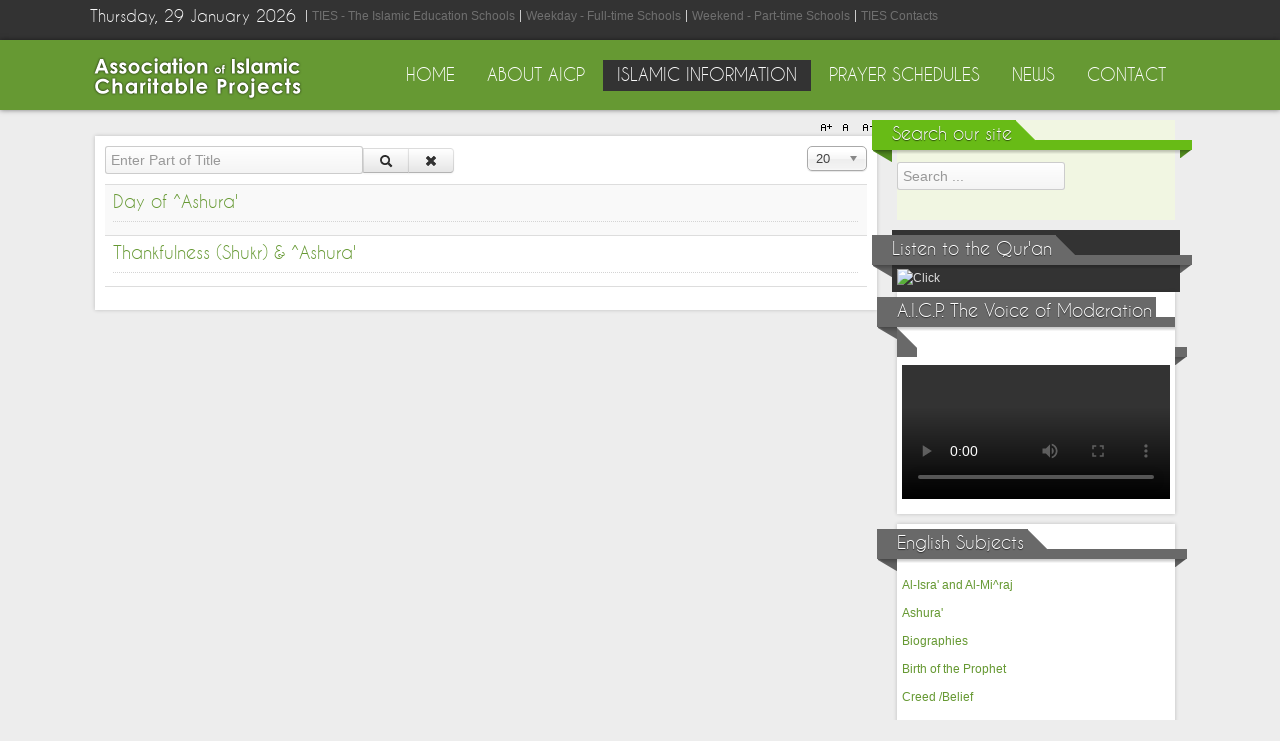

--- FILE ---
content_type: text/html; charset=utf-8
request_url: https://aicp.org/index.php/islamic-information/subjects/subjects/history/ashura
body_size: 8986
content:
<!DOCTYPE html PUBLIC "-//W3C//DTD XHTML 1.0 Transitional//EN" "http://www.w3.org/TR/xhtml1/DTD/xhtml1-transitional.dtd">
<html xmlns="http://www.w3.org/1999/xhtml" xml:lang="en-us" lang="en-us" >
<head>
<script>window.dataLayer = window.dataLayer || [];</script>
<!-- Google Tag Manager JS V.1.0.2 from Tools for Joomla -->
<script>(function(w,d,s,l,i){w[l]=w[l]||[];w[l].push({'gtm.start':
new Date().getTime(),event:'gtm.js'});var f=d.getElementsByTagName(s)[0],
j=d.createElement(s),dl=l!='dataLayer'?'&l='+l:'';j.async=true;j.src=
'//www.googletagmanager.com/gtm.js?id='+i+dl;f.parentNode.insertBefore(j,f);
})(window,document,'script','dataLayer','355402546');</script>
<!-- End Google Tag Manager JS -->
  <meta name="google-site-verification" content="S1TY5peOBWccZfUm7CxiW9e3761tO5HXEQSmbjTIG_E" />
  <!-- Google tag (gtag.js) -->
<script async src="https://www.googletagmanager.com/gtag/js?id=G-5E813BDHX7"></script>
<script>
  window.dataLayer = window.dataLayer || [];
  function gtag(){dataLayer.push(arguments);}
  gtag('js', new Date());

  gtag('config', 'G-5E813BDHX7');
</script>
<base href="https://aicp.org/index.php/islamic-information/subjects/subjects/history/ashura" />
	<meta http-equiv="content-type" content="text/html; charset=utf-8" />
	<meta name="keywords" content="Islam, Muslim, Muslims, Friday, Ramadan, Charity, Charitable, Muhammad, Eid, ^Id, Hijrah, Hijjri, Islamic Information, Islamic Creed, AICP, Iman, Eman, Scholar, Shafi', Hanafi, Malik, Maliki, Maliky, Hanbal, Prophet, Allah, Qur'an, Sunnah, Anti-wahabi, Fiqh, Hadith, Hanifah, Imam, Masjid, Mosque, nabi, makkah, mecca, muslem, teaching, tafsir, hadeeth, dawa, dawah, shafiyy, sheikh, shaykh, scholar, marriage, woman in islam, sirat, salat, salah, prayer" />
	<meta name="viewport" content="width=device-width, initial-scale=1.0" />
	<meta name="description" content="The AICP USA has as guides the Qur’an and the Sunnah of Prophet Muhammad and the path of the Islamic scholars like Imam Ash-Shafi^iyy, Imam Malik, Imam Ahmad and Imam Abu-Hanifah. Unlike the followers of Sayyid Qutub who deviated from the right path by following an erroneous idea that sprung fifty years ago, and unlike the followers of Muhammad ibn ^adbil-Wahhab who deviated from the right path by following an erroneous idea that sprung two hundred years ago, unlike them we are following the right path of the prophet, his companions and their followers." />
	<meta name="generator" content="Joomla! - Open Source Content Management" />
	<title>Ashura' - Association of Islamic Charitable Projects in USA</title>
	<link href="/index.php/islamic-information/subjects/subjects/history/ashura?format=feed&amp;type=rss" rel="alternate" type="application/rss+xml" title="RSS 2.0" />
	<link href="/index.php/islamic-information/subjects/subjects/history/ashura?format=feed&amp;type=atom" rel="alternate" type="application/atom+xml" title="Atom 1.0" />
	<link href="/templates/ol_emaren/favicon.ico" rel="shortcut icon" type="image/vnd.microsoft.icon" />
	<link href="/modules/mod_nmap/audio/html5/css/pmap.css" rel="stylesheet" type="text/css" />
	<link href="/media/jui/css/chosen.css?cfdc6a62f5cdad17dcb289070b0acffc" rel="stylesheet" type="text/css" />
	<link href="/media/jui/css/bootstrap.min.css?cfdc6a62f5cdad17dcb289070b0acffc" rel="stylesheet" type="text/css" />
	<link href="/media/jui/css/bootstrap-responsive.min.css?cfdc6a62f5cdad17dcb289070b0acffc" rel="stylesheet" type="text/css" />
	<link href="/media/jui/css/bootstrap-extended.css?cfdc6a62f5cdad17dcb289070b0acffc" rel="stylesheet" type="text/css" />
	<link href="/templates/system/css/system.css" rel="stylesheet" type="text/css" />
	<link href="/templates/system/css/general.css" rel="stylesheet" type="text/css" />
	<link href="/templates/ol_emaren/css/media_queries.css" rel="stylesheet" type="text/css" />
	<link href="/templates/ol_emaren/css/template.css" rel="stylesheet" type="text/css" />
	<link href="/templates/ol_emaren/css/joomla.css" rel="stylesheet" type="text/css" />
	<link href="/templates/ol_emaren/css/override.css" rel="stylesheet" type="text/css" />
	<link href="/templates/ol_emaren/css/modules.css" rel="stylesheet" type="text/css" />
	<link href="/templates/ol_emaren/css/social.css" rel="stylesheet" type="text/css" />
	<link href="/templates/ol_emaren/css/typo.css" rel="stylesheet" type="text/css" />
	<link href="/templates/ol_emaren/css/styles/green.css" rel="stylesheet" type="text/css" />
	<link href="/templates/ol_emaren/css/menu.css" rel="stylesheet" type="text/css" />
	<style type="text/css">
#alpmapp_90_862{
			text-align: center;
		}.pjpmap-pmapp_90{width:325px; background: none repeat scroll 0 0 #494949;} .tracks-pmapp_90 { color:#999999} .pjpmap .progress-wrapper{width:174px;}#alpmapp_79_218{
			text-align: center;
		}.pjpmap-pmapp_79{width:325px; background: none repeat scroll 0 0 #494949;} .tracks-pmapp_79 { color:#999999} .pjpmap .progress-wrapper{width:174px;}.mx-base {max-width: 1100px;} #mx-leftcol {width: 22%} #mx-rightcol { width: 28%} #mx-maincol {width:72%}#inner_content {width: 100%;} #mx-sideleft {width: 20%}#mx-sideright { width: 20%}#alpmap_109_450 {
text-align: center;
}
	</style>
	<script type="application/json" class="joomla-script-options new">{"csrf.token":"8a903b50e3009d2d1d5e03e46425da65","system.paths":{"root":"","base":""}}</script>
	<script src="https://ajax.googleapis.com/ajax/libs/jquery/1.8/jquery.min.js" type="text/javascript"></script>
	<script src="/media/system/js/core.js?cfdc6a62f5cdad17dcb289070b0acffc" type="text/javascript"></script>
	<script src="/media/jui/js/jquery.min.js?cfdc6a62f5cdad17dcb289070b0acffc" type="text/javascript"></script>
	<script src="/media/jui/js/jquery-noconflict.js?cfdc6a62f5cdad17dcb289070b0acffc" type="text/javascript"></script>
	<script src="/media/jui/js/jquery-migrate.min.js?cfdc6a62f5cdad17dcb289070b0acffc" type="text/javascript"></script>
	<script src="/media/jui/js/chosen.jquery.min.js?cfdc6a62f5cdad17dcb289070b0acffc" type="text/javascript"></script>
	<script src="/media/system/js/mootools-core.js?cfdc6a62f5cdad17dcb289070b0acffc" type="text/javascript"></script>
	<script src="/media/system/js/mootools-more.js?cfdc6a62f5cdad17dcb289070b0acffc" type="text/javascript"></script>
	<script src="/media/jui/js/bootstrap.min.js?cfdc6a62f5cdad17dcb289070b0acffc" type="text/javascript"></script>
	<script src="/plugins/system/sboost/js/menu.js" type="text/javascript"></script>
	<script src="/plugins/system/sboost/js/gotop.js" type="text/javascript"></script>
	<script src="/modules/mod_nmap/js/swfobject21.js" type="text/javascript"></script>
	<script type="text/javascript">
var myPlaylist_90 = [{
            mp3:'https://aicp.org/SupportingDocs/FridaySpeeches/Day of Ashura\'.mp3',
            title:'Day of Ashura\'',
            artist:'',
            duration:'17:17'
        }];var myPlaylist_79 = [{
            mp3:'https://aicp.org/SupportingDocs/FridaySpeeches/FridaySpeechNov232012.mp3',
            title:'FridaySpeechNov232012',
            artist:'',
            duration:'24:12'
        }];
	jQuery(function ($) {
		initChosen();
		$("body").on("subform-row-add", initChosen);

		function initChosen(event, container)
		{
			container = container || document;
			$(container).find("select").chosen({"disable_search_threshold":10,"search_contains":true,"allow_single_deselect":true,"placeholder_text_multiple":"Type or select some options","placeholder_text_single":"Select an option","no_results_text":"No results match"});
		}
	});
	
		var resetFilter = function() {
		document.getElementById('filter-search').value = '';
	}

	</script>
<link href="/templates/ol_emaren/images/favicon.ico" rel="shortcut icon" type="image/x-icon" />	
<script type="text/javascript" src="/templates/ol_emaren/js/floatmenu.js"></script>	
<style type="text/css">
body.bg { background-image: url(/templates/ol_emaren/images/patterns/no.png );  }
.mx-component-area {}
#headershow { background-image: url(/templates/ol_emaren/images/patterns/no.png ); background-position: center top; background-repeat: repeat-y;}
</style>
	
<script type="text/javascript" src="/templates/ol_emaren/js/jqscripts.js"></script>	
<!--[if lte IE 7.0]>
<link href="/templates/ol_emaren/css/IE7_only.css" rel="stylesheet" type="text/css" />
<![endif]-->
  <link href="https://fonts.googleapis.com/css?family=Amiri|Aref+Ruqaa|Changa|Lateef|Mirza|Reem+Kufi" rel="stylesheet">
</head>
<body class="bg ltr green clearfix">
<!-- Google Tag Manager iframe V.1.0.2 from Tools for Joomla -->
<noscript><iframe src='//www.googletagmanager.com/ns.html?id=355402546'
height='0' width='0' style='display:none;visibility:hidden'></iframe></noscript>
<!-- End Google Tag Manager iframe -->

<div id="mx-top-header" class="clearfix">
<div class="mx-base clearfix">	
<span class="mx_date">
	Thursday, 29 January 2026</span><div id="mx-top-menu" class="clearfix"><div class="mx-inner clearfix"><ul class="nav menu mod-list">
<li class="item-133"><a href="/index.php/ties-the-islamic-education-schools" >TIES - The Islamic Education Schools</a></li><li class="item-134"><a href="/index.php/weekday-full-time-schools" >Weekday - Full-time Schools</a></li><li class="item-135"><a href="/index.php/weekend-part-time-schools" >Weekend - Part-time Schools</a></li><li class="item-136"><a href="/index.php/ties-contacts" >TIES Contacts</a></li></ul>
</div></div></div>	
</div>
<div id="mx-topout">
<div class="mx-base clearfix">
<a id="logo" style="width:220px;height:70px" href="/" title="Association of Islamic Charitable Projects in USA"></a>
<div id="hormenu" class="clearfix"><ul class="mx-menu level-0"><li class="menu-item first"><a href="https://aicp.org/" class="menu-item first" ><span class="menu"><span class="menu-title">Home</span></span></a></li><li class="menu-item parent"><a href="#" class="menu-item parent"><span class="menu"><span class="menu-title">About AICP</span></span></a><div class="submenu"><div class="submenu-wrap"><div class="menu-tl"><div class="menu-tr"><div class="menu-tm"></div></div></div><div class="menu-l"><div class="menu-r"><div class="submenu-inner clearfix"><div class="megacol col1 first" style="width: 200px;"><ul class="mx-menu level-1"><li class="menu-item first"><a href="/index.php/about-aicp/english" class="menu-item first" ><span class="menu"><span class="menu-title">English</span></span></a></li><li class="menu-item"><a href="/index.php/about-aicp/2015-01-05-00-23-00" class="menu-item" ><span class="menu"><span class="menu-title">تعريف الجمعية</span></span></a></li><li class="menu-item"><a href="/index.php/about-aicp/our-schools" class="menu-item" ><span class="menu"><span class="menu-title">Our Schools</span></span></a></li><li class="menu-item"><a href="/index.php/about-aicp/aicp-events" class="menu-item" ><span class="menu"><span class="menu-title">AICP Events</span></span></a></li><li class="menu-item"><a href="/index.php/about-aicp/aicp-affiliated-websites" class="menu-item" ><span class="menu"><span class="menu-title">AICP Affiliated Websites</span></span></a></li><li class="menu-item"><a href="/index.php/about-aicp/aicp-affiliated-schools" class="menu-item" ><span class="menu"><span class="menu-title">AICP Affiliated Schools</span></span></a></li><li class="menu-item last"><a href="/index.php/about-aicp/misc-links" class="menu-item last" ><span class="menu"><span class="menu-title">Misc. Links</span></span></a></li></ul></div></div></div></div><div class="menu-bl"><div class="menu-br"><div class="menu-bm"></div></div></div></div></div></li><li class="menu-item active parent"><a href="#" class="menu-item active parent"><span class="menu"><span class="menu-title">Islamic Information</span></span></a><div class="submenu"><div class="submenu-wrap"><div class="menu-tl"><div class="menu-tr"><div class="menu-tm"></div></div></div><div class="menu-l"><div class="menu-r"><div class="submenu-inner clearfix"><div class="megacol col1 first" style="width: 200px;"><ul class="mx-menu level-1"><li class="menu-item first parent"><a href="#" class="menu-item first parent"><span class="menu"><span class="menu-title">Audio / صوتيات</span></span></a><div class="submenu"><div class="submenu-wrap"><div class="menu-tl"><div class="menu-tr"><div class="menu-tm"></div></div></div><div class="menu-l"><div class="menu-r"><div class="submenu-inner clearfix"><div class="megacol col1 first" style="width: 200px;"><ul class="mx-menu level-2"><li class="menu-item first"><a href="/index.php/islamic-information/audio/english" class="menu-item first" ><span class="menu"><span class="menu-title">English</span></span></a></li><li class="menu-item last"><a href="/index.php/islamic-information/audio/2015-06-04-14-18-23" class="menu-item last" ><span class="menu"><span class="menu-title">عربي</span></span></a></li></ul></div></div></div></div><div class="menu-bl"><div class="menu-br"><div class="menu-bm"></div></div></div></div></div></li><li class="menu-item parent"><a href="#" class="menu-item parent"><span class="menu"><span class="menu-title">Text / مقالات</span></span></a><div class="submenu"><div class="submenu-wrap"><div class="menu-tl"><div class="menu-tr"><div class="menu-tm"></div></div></div><div class="menu-l"><div class="menu-r"><div class="submenu-inner clearfix"><div class="megacol col1 first" style="width: 200px;"><ul class="mx-menu level-2"><li class="menu-item first"><a href="/index.php/islamic-information/text/english" class="menu-item first" ><span class="menu"><span class="menu-title">English</span></span></a></li><li class="menu-item last"><a href="/index.php/islamic-information/text/2015-06-04-14-26-04" class="menu-item last" ><span class="menu"><span class="menu-title">عربي</span></span></a></li></ul></div></div></div></div><div class="menu-bl"><div class="menu-br"><div class="menu-bm"></div></div></div></div></div></li><li class="menu-item"><a href="/index.php/islamic-information/espanol" class="menu-item" ><span class="menu"><span class="menu-title">Español</span></span></a></li><li class="menu-item"><a href="/index.php/islamic-information/indonesian" class="menu-item" ><span class="menu"><span class="menu-title">Indonesian</span></span></a></li><li class="menu-item"><a href="/index.php/islamic-information/urdu" class="menu-item" ><span class="menu"><span class="menu-title">Urdu</span></span></a></li><li class="menu-item active last parent"><a href="#" class="menu-item active last parent"><span class="menu"><span class="menu-title">Subjects / مواضيع</span></span></a><div class="submenu"><div class="submenu-wrap"><div class="menu-tl"><div class="menu-tr"><div class="menu-tm"></div></div></div><div class="menu-l"><div class="menu-r"><div class="submenu-inner clearfix"><div class="megacol col1 first" style="width: 200px;"><ul class="mx-menu level-2"><li class="menu-item first parent"><a href="#" class="menu-item first parent"><span class="menu"><span class="menu-title">مواضيع</span></span></a><div class="submenu"><div class="submenu-wrap"><div class="menu-tl"><div class="menu-tr"><div class="menu-tm"></div></div></div><div class="menu-l"><div class="menu-r"><div class="submenu-inner clearfix"><div class="megacol col1 first" style="width: 200px;"><ul class="mx-menu level-3"><li class="menu-item first"><a href="/index.php/islamic-information/subjects/2015-06-06-03-45-18/2015-06-06-03-46-07" class="menu-item first" ><span class="menu"><span class="menu-title">عقيدة</span></span></a></li><li class="menu-item"><a href="/index.php/islamic-information/subjects/2015-06-06-03-45-18/2015-06-06-03-46-11" class="menu-item" ><span class="menu"><span class="menu-title">فقه</span></span></a></li><li class="menu-item"><a href="/index.php/islamic-information/subjects/2015-06-06-03-45-18/2015-06-06-03-46-8" class="menu-item" ><span class="menu"><span class="menu-title">ردود</span></span></a></li><li class="menu-item"><a href="/index.php/islamic-information/subjects/2015-06-06-03-45-18/2015-06-06-03-46-10" class="menu-item" ><span class="menu"><span class="menu-title">متون</span></span></a></li><li class="menu-item"><a href="/index.php/islamic-information/subjects/2015-06-06-03-45-18/2015-06-06-03-46-12" class="menu-item" ><span class="menu"><span class="menu-title">رمضان</span></span></a></li><li class="menu-item"><a href="/index.php/islamic-information/subjects/2015-06-06-03-45-18/2015-06-06-03-46-17" class="menu-item" ><span class="menu"><span class="menu-title">خطب</span></span></a></li><li class="menu-item"><a href="/index.php/islamic-information/subjects/2015-06-06-03-45-18/2015-12-13-04-11-35" class="menu-item" ><span class="menu"><span class="menu-title">مولد النبي صلّى اللهُ عليهِ وسلّمَ</span></span></a></li><li class="menu-item"><a href="/index.php/islamic-information/subjects/2015-06-06-03-45-18/2019-08-02-15-08-58" class="menu-item" ><span class="menu"><span class="menu-title">الحج</span></span></a></li><li class="menu-item"><a href="/index.php/islamic-information/subjects/2015-06-06-03-45-18/2021-02-16-19-56-14" class="menu-item" ><span class="menu"><span class="menu-title">الهجرة النبوية</span></span></a></li><li class="menu-item last"><a href="/index.php/islamic-information/subjects/2015-06-06-03-45-18/2021-04-28-17-50-36" class="menu-item last" ><span class="menu"><span class="menu-title">أئمة الهدى</span></span></a></li></ul></div></div></div></div><div class="menu-bl"><div class="menu-br"><div class="menu-bm"></div></div></div></div></div></li><li class="menu-item active last parent"><a href="#" class="menu-item active last parent"><span class="menu"><span class="menu-title">Subjects</span></span></a><div class="submenu"><div class="submenu-wrap"><div class="menu-tl"><div class="menu-tr"><div class="menu-tm"></div></div></div><div class="menu-l"><div class="menu-r"><div class="submenu-inner clearfix"><div class="megacol col1 first" style="width: 200px;"><ul class="mx-menu level-3"><li class="menu-item first"><a href="/index.php/islamic-information/subjects/subjects/al-isra-and-al-mi-raj" class="menu-item first" ><span class="menu"><span class="menu-title">Al-Isra' and Al-Mi^raj</span></span></a></li><li class="menu-item"><a href="/index.php/islamic-information/subjects/subjects/birth-of-the-prophet" class="menu-item" ><span class="menu"><span class="menu-title">Birth of the Prophet</span></span></a></li><li class="menu-item"><a href="/index.php/islamic-information/subjects/subjects/creed-belief" class="menu-item" ><span class="menu"><span class="menu-title">Creed/Belief</span></span></a></li><li class="menu-item"><a href="/index.php/islamic-information/subjects/subjects/factions-groups" class="menu-item" ><span class="menu"><span class="menu-title">Factions/Groups</span></span></a></li><li class="menu-item active"><a href="/index.php/islamic-information/subjects/subjects/history" class="menu-item active" ><span class="menu"><span class="menu-title">History</span></span></a></li><li class="menu-item"><a href="/index.php/islamic-information/subjects/subjects/jurisprudence" class="menu-item" ><span class="menu"><span class="menu-title">Jurisprudence</span></span></a></li><li class="menu-item"><a href="/index.php/islamic-information/subjects/subjects/ramadan" class="menu-item" ><span class="menu"><span class="menu-title">Ramadan</span></span></a></li><li class="menu-item"><a href="/index.php/islamic-information/subjects/subjects/refutations" class="menu-item" ><span class="menu"><span class="menu-title">Refutations</span></span></a></li><li class="menu-item"><a href="/index.php/islamic-information/subjects/subjects/migration" class="menu-item" ><span class="menu"><span class="menu-title">Migration</span></span></a></li><li class="menu-item"><a href="/index.php/islamic-information/subjects/subjects/speeches" class="menu-item" ><span class="menu"><span class="menu-title">Speeches</span></span></a></li><li class="menu-item last"><a href="/index.php/islamic-information/subjects/subjects/pilgrimage-hajj" class="menu-item last" ><span class="menu"><span class="menu-title">Pilgrimage (Hajj)</span></span></a></li></ul></div></div></div></div><div class="menu-bl"><div class="menu-br"><div class="menu-bm"></div></div></div></div></div></li></ul></div></div></div></div><div class="menu-bl"><div class="menu-br"><div class="menu-bm"></div></div></div></div></div></li></ul></div></div></div></div><div class="menu-bl"><div class="menu-br"><div class="menu-bm"></div></div></div></div></div></li><li class="menu-item"><a href="/index.php/prayer-schedules" class="menu-item" ><span class="menu"><span class="menu-title">Prayer Schedules</span></span></a></li><li class="menu-item parent"><a href="#" class="menu-item parent"><span class="menu"><span class="menu-title">News</span></span></a><div class="submenu"><div class="submenu-wrap"><div class="menu-tl"><div class="menu-tr"><div class="menu-tm"></div></div></div><div class="menu-l"><div class="menu-r"><div class="submenu-inner clearfix"><div class="megacol col1 first" style="width: 200px;"><ul class="mx-menu level-1"><li class="menu-item first"><a href="/index.php/announcements/announcements" class="menu-item first" ><span class="menu"><span class="menu-title">Announcements</span></span></a></li><li class="menu-item last"><a href="/index.php/announcements/events" class="menu-item last" ><span class="menu"><span class="menu-title">Events</span></span></a></li></ul></div></div></div></div><div class="menu-bl"><div class="menu-br"><div class="menu-bm"></div></div></div></div></div></li><li class="menu-item last parent"><a href="#" class="menu-item last parent"><span class="menu"><span class="menu-title">Contact</span></span></a><div class="submenu"><div class="submenu-wrap"><div class="menu-tl"><div class="menu-tr"><div class="menu-tm"></div></div></div><div class="menu-l"><div class="menu-r"><div class="submenu-inner clearfix"><div class="megacol col1 first" style="width: 200px;"><ul class="mx-menu level-1"><li class="menu-item first"><a href="/index.php/contact/donate" class="menu-item first" ><span class="menu"><span class="menu-title">Donate to AICP</span></span></a></li><li class="menu-item last"><a href="/index.php/contact/contact-aicp" class="menu-item last" ><span class="menu"><span class="menu-title">Contact AICP</span></span></a></li></ul></div></div></div></div><div class="menu-bl"><div class="menu-br"><div class="menu-bm"></div></div></div></div></div></li></ul></div><script type="text/javascript">
//<![CDATA[
window.addEvent('domready',function(){
var	limits = $(document.body); items_v = [], items_h = [];
$$('div.submenu').each(function (el) { if (el.getParent().getParent().hasClass('level-0')) { items_v.push(el); } else { items_h.push(el); } });
new MXMenu(items_v, { direction: 'LTR', bound: limits, fxOptions: { transition: Fx.Transitions.linear, duration: 600}, animation: 'none', mode: 'vertical', offset:{x:0, y: 0} });
new MXMenu(items_h, { direction: 'LTR', bound: limits, fxOptions: { transition: Fx.Transitions.linear, duration: 600}, animation: 'none', mode: 'horizontal', offset: {x: -10, y: 5} });
});
//]]>
</script></div>
</div>
<div id="headershow" class="clearfix">	
<div class="mx-base headershow clearfix">	
</div>
</div>

<div class="mx-base main-bg clearfix">	
<div class="clearfix">
<div id="mx-maincol" class="clearfix">

<div class="font-sizer">
<a class="btn_fs_big" title="Increase font size" rel="nofollow" href="#">A+</a>
<a class="btn_fs_reset" title="Reset font size" rel="nofollow" href="#">R</a>
<a class="btn_fs_small" title="Decrease font size" rel="nofollow" href="#">A-</a>
</div>
<div style="clear:both;"></div>

<script type="text/javascript">
window.addEvent('domready', function() {
document.getElement(".btn_fs_big").addEvent("click", function() {
Cookie.write('ol_emaren_font_size', 'big'); 
document.body.setStyle('font-size','14px');
});
document.getElement(".btn_fs_small").addEvent("click", function() {
Cookie.write('ol_emaren_font_size', 'small'); 
document.body.setStyle('font-size','11px');
});
document.getElement(".btn_fs_reset").addEvent("click", function() {
Cookie.dispose('ol_emaren_font_size'); 
document.body.setStyle('font-size','');
});
});
</script>
<div class="clr"></div>
<div id="inner_content" class="clearfix"> <!--Component Area-->
		
<div class="mx-component-area clearfix">
<div class="mx-inner clearfix">
<div id="system-message-container">
	</div>

<div class="mx-component-area-inner clearfix">
<div class="tag-category">
												<form action="https://aicp.org/index.php/islamic-information/subjects/subjects/history/ashura" method="post" name="adminForm" id="adminForm" class="form-inline">
			<fieldset class="filters btn-toolbar">
							<div class="btn-group">
					<label class="filter-search-lbl element-invisible" for="filter-search">
						Enter Part of Title&#160;					</label>
					<input type="text" name="filter-search" id="filter-search" value="" class="inputbox" onchange="document.adminForm.submit();" title="Enter all or part of the title to search for." placeholder="Enter Part of Title" />
					<button type="button" name="filter-search-button" title="Search" onclick="document.adminForm.submit();" class="btn">
						<span class="icon-search"></span>
					</button>
					<button type="reset" name="filter-clear-button" title="Clear" class="btn" onclick="resetFilter(); document.adminForm.submit();">
						<span class="icon-remove"></span>
					</button>
				</div>
										<div class="btn-group pull-right">
					<label for="limit" class="element-invisible">
						Display #					</label>
					<select id="limit" name="limit" class="inputbox input-mini" size="1" onchange="this.form.submit()">
	<option value="5">5</option>
	<option value="10">10</option>
	<option value="15">15</option>
	<option value="20" selected="selected">20</option>
	<option value="25">25</option>
	<option value="30">30</option>
	<option value="50">50</option>
	<option value="100">100</option>
	<option value="0">All</option>
</select>
				</div>
						<input type="hidden" name="filter_order" value="" />
			<input type="hidden" name="filter_order_Dir" value="" />
			<input type="hidden" name="limitstart" value="" />
			<input type="hidden" name="task" value="" />
			<div class="clearfix"></div>
		</fieldset>
				<ul class="category list-striped">
												<li class="cat-list-row0 clearfix">
													<h3>
						<a href="/index.php/islamic-information/text/english/803-day-of-ashura">
							Day of ^Ashura'						</a>
					</h3>
																												</li>
												<li class="cat-list-row1 clearfix">
													<h3>
						<a href="/index.php/islamic-information/audio/english/450-lying-is-one-sign-of-hypocrisy-2">
							Thankfulness (Shukr) &amp; ^Ashura'						</a>
					</h3>
																												</li>
					</ul>
	</form>
	</div>
</div>	
</div>
</div>
</div>
<div class="clr"></div>
</div><div id="mx-rightcol">
<div id="mx-right" class="clearfix"><div class="mx-inner clearfix">
<div class="greens">
<div class="title">
<div class="fl t1"></div>
<div class="fl t2">
	<h3>Search our site</h3>
</div>
<div class="fl t3"></div>
<div class="fr t4"></div>
</div>
<form action="/index.php/islamic-information/subjects/subjects/history" method="post">
	<div class="mod-search input-append">
		<input name="searchword" id="mod-search-searchword" maxlength="200"  class="inputbox span2" type="text" size="30" value="Search ..."  onblur="if (this.value=='') this.value='Search ...';" onfocus="if (this.value=='Search ...') this.value='';" />0	<input type="hidden" name="task" value="search" />
	<input type="hidden" name="option" value="com_search" />
	<input type="hidden" name="Itemid" value="0" />
	</div>
</form><div style="clear:both;"></div>
</div>

<div class="dark">
<div class="title">
<div class="fl t1"></div>
<div class="fl t2">
	<h3>Listen to the Qur'an</h3>
</div>
<div class="fl t3"></div>
<div class="fr t4"></div>
</div>
<div id="alpmap_109_450_pop"><a href="JavaScript:void(0);" onclick="nmapopup=window.open('/cache/mod_nmap/pmap_109.html?cb=1769729797','nmapopup','toolbar=no,location=no,directories=no,status=no,menubar=no,scrollbars=no,resizable=no,width=270,height=320,left=50,top=50'); return false;"><img style="outline:none;" src="/modules/mod_nmap/audio/4.png" border="0" alt="Click"/></a></div><div style="clear:both;"></div>
</div>

<div class="module ">	
<div class="mod-wrapper clearfix">		
<div class="title">
<div class="fl t1"></div>
<div class="fl t2">
	<h3>A.I.C.P. The Voice of Moderation</h3>
</div>
<div class="fl t3"></div>
<div class="fr t4"></div>
</div>
<div style="clear:both;"></div>
<div class="mod-content clearfix">	


<div class="custom"  >
	<p><video controls="controls" width="100%" height="100%">
<source src="/SupportingDocs/SpecialOccasions/Ramadan2021/AICP_The_Voice_of_Moderation.mp4" type="video/mp4" /></video></p></div>
</div>
</div>
</div>
<div style="clear:both;"></div>
<div class="module ">	
<div class="mod-wrapper clearfix">		
<div class="title">
<div class="fl t1"></div>
<div class="fl t2">
	<h3>English Subjects</h3>
</div>
<div class="fl t3"></div>
<div class="fr t4"></div>
</div>
<div style="clear:both;"></div>
<div class="mod-content clearfix">	
<div class="tagspopular">
	<ul>
		<li>
		<a href="/index.php/islamic-information/subjects/subjects/al-isra-and-al-mi-raj">
			Al-Isra' and Al-Mi^raj</a>
			</li>
		<li>
		<a href="/index.php/islamic-information/subjects/subjects/history/ashura">
			Ashura'</a>
			</li>
		<li>
		<a href="/index.php/islamic-information/subjects/subjects/history/biographies">
			Biographies</a>
			</li>
		<li>
		<a href="/index.php/islamic-information/subjects/subjects/birth-of-the-prophet">
			Birth of the Prophet</a>
			</li>
		<li>
		<a href="/index.php/islamic-information/subjects/subjects/creed-belief">
			Creed /Belief</a>
			</li>
		<li>
		<a href="/index.php/islamic-information/subjects/subjects/factions-groups">
			Factions /Groups</a>
			</li>
		<li>
		<a href="/index.php/islamic-information/subjects/subjects/history/fiqh">
			Fiqh</a>
			</li>
		<li>
		<a href="/index.php/islamic-information/subjects/subjects/history">
			History</a>
			</li>
		<li>
		<a href="/index.php/islamic-information/subjects/subjects/jurisprudence/jurisprudence">
			Jurisprudence</a>
			</li>
		<li>
		<a href="/index.php/islamic-information/subjects/subjects/migration">
			Migration</a>
			</li>
		<li>
		<a href="/index.php/islamic-information/subjects/subjects/history/persons">
			Persons</a>
			</li>
		<li>
		<a href="/index.php/islamic-information/subjects/subjects/pilgrimage-hajj">
			Pilgrimage (Hajj)</a>
			</li>
		<li>
		<a href="/index.php/islamic-information/subjects/subjects/history/prophet-s-life">
			Prophet’s Life</a>
			</li>
		<li>
		<a href="/index.php/islamic-information/subjects/subjects/ramadan">
			Ramadan</a>
			</li>
		<li>
		<a href="/index.php/islamic-information/subjects/subjects/refutations">
			Refutations</a>
			</li>
		<li>
		<a href="/index.php/islamic-information/subjects/subjects/history/scholars">
			Scholars</a>
			</li>
		<li>
		<a href="/index.php/islamic-information/subjects/subjects/jurisprudence/schools-of-jurisprudence">
			Schools of Jurisprudence</a>
			</li>
		<li>
		<a href="/index.php/islamic-information/subjects/subjects/speeches">
			Speeches</a>
			</li>
		</ul>
</div>
</div>
</div>
</div>
<div style="clear:both;"></div>
</div></div></div>
</div>
</div>
<div id="mx-bottom" class="mx-modCol5 clearfix"><div class="mx-base clearfix"><div class="mx-inner clearfix"><div style="width:20%" class="mx-block  separator"><div id="mx-bottom1" class="mod-block mx-bottom1  first"><div class="module ">	
<div class="mod-wrapper-flat clearfix">		
<h3 class="header">			
<span>Most Read Articles</span></h3>
<ul class="mostread mod-list">
	<li itemscope itemtype="https://schema.org/Article">
		<a href="/index.php/islamic-information/text/english/99-ensuring-the-personal-obligatory-knowledge-of-the-religion" itemprop="url">
			<span itemprop="name">
				The Summary of ^Abdullah al-Harariyy			</span>
		</a>
	</li>
	<li itemscope itemtype="https://schema.org/Article">
		<a href="/index.php/islamic-information/text/english/80-the-explanation-of-hadith-jibril-about-iman" itemprop="url">
			<span itemprop="name">
				The Explanation of Hadith Jibril about Iman - شرح حديث جبريل عن الإيمان			</span>
		</a>
	</li>
	<li itemscope itemtype="https://schema.org/Article">
		<a href="/index.php/islamic-information/text/english/15-a-brief-biography-about-our-beloved-prophet-muhammad" itemprop="url">
			<span itemprop="name">
				A Brief Biography about our Beloved Prophet Muhammad			</span>
		</a>
	</li>
	<li itemscope itemtype="https://schema.org/Article">
		<a href="/index.php/islamic-information/text/english/70-takbirat-of-id" itemprop="url">
			<span itemprop="name">
				Takbirat of ^Id - تكبيرات العيد			</span>
		</a>
	</li>
	<li itemscope itemtype="https://schema.org/Article">
		<a href="/index.php/islamic-information/text/english/108-zakah-of-fitr" itemprop="url">
			<span itemprop="name">
				Zakah of Fitr			</span>
		</a>
	</li>
</ul>
</div>
</div>
<div style="clear:both;"></div>
</div></div><div style="width:20%" class="mx-block  separator"><div id="mx-bottom2" class="mod-block mx-bottom2 "><div class="module ">	
<div class="mod-wrapper-flat clearfix">		
<h3 class="header">			
<span>Latest Articles</span></h3>
<ul class="latestnews mod-list">
	<li itemscope itemtype="https://schema.org/Article">
		<a href="/index.php/islamic-information/text/english/845-the-illuminating-guide-to-fasting" itemprop="url">
			<span itemprop="name">
				The Illuminating Guide to Fasting			</span>
		</a>
	</li>
	<li itemscope itemtype="https://schema.org/Article">
		<a href="/index.php/islamic-information/audio/english/838-virtue-of-seeking-religious-knowledge" itemprop="url">
			<span itemprop="name">
				Virtue of Seeking Religious Knowledge			</span>
		</a>
	</li>
	<li itemscope itemtype="https://schema.org/Article">
		<a href="/index.php/islamic-information/audio/english/833-tafsir-for-juz-amma-shaykh-hassan-abul-hassan" itemprop="url">
			<span itemprop="name">
				Tafsir for Juz' ^Amma - Shaykh Hassan Abul Hassan			</span>
		</a>
	</li>
	<li itemscope itemtype="https://schema.org/Article">
		<a href="/index.php/islamic-information/audio/english/834-important-religious-rules-shaykh-dr-rabih-osman" itemprop="url">
			<span itemprop="name">
				Important Religious Rules - Shaykh Dr. Rabih Osman			</span>
		</a>
	</li>
	<li itemscope itemtype="https://schema.org/Article">
		<a href="/index.php/islamic-information/audio/english/835-the-meaning-of-the-two-testifications-shaykh-tarek-abdullah" itemprop="url">
			<span itemprop="name">
				The Meaning of the Two Testifications - Shaykh Tarek ^Abdullah			</span>
		</a>
	</li>
</ul>
</div>
</div>
<div style="clear:both;"></div>
</div></div><div style="width:20%" class="mx-block  separator"><div id="mx-bottom3" class="mod-block mx-bottom3 "><div class="module ">	
<div class="mod-wrapper-flat clearfix">		
<h3 class="header">			
<span>الأكثر قراءة</span></h3>
<ul class="mostread mod-list">
	<li itemscope itemtype="https://schema.org/Article">
		<a href="/index.php/islamic-information/text/2015-06-04-14-26-04/251-2012-10-03-14-49-33" itemprop="url">
			<span itemprop="name">
				"حديث "ما الفقرَ أخْشَى عليكُمْ ولكنِّي أخشى أن تُبْسَطَ الدّنْيا عليكُمْ			</span>
		</a>
	</li>
	<li itemscope itemtype="https://schema.org/Article">
		<a href="/index.php/islamic-information/text/2015-06-04-14-26-04/337-2012-10-03-17-19-57" itemprop="url">
			<span itemprop="name">
				قصّةُ سيِّدِنا سليمانَ عليهِ السلامُ معَ الهُدْهُدِ			</span>
		</a>
	</li>
	<li itemscope itemtype="https://schema.org/Article">
		<a href="/index.php/islamic-information/text/2015-06-04-14-26-04/358-books-against-wahabis" itemprop="url">
			<span itemprop="name">
				مائة كتاب لأهل السنة والجماعة في الرد على وذم بدع شيخ الوهابية محمد بن عبد الوهاب			</span>
		</a>
	</li>
	<li itemscope itemtype="https://schema.org/Article">
		<a href="/index.php/islamic-information/text/2015-06-04-14-26-04/268-2012-10-03-16-44-34" itemprop="url">
			<span itemprop="name">
				خطبة عيد الأضحى - الذبيح إسماعيل عليهِ الصَّلاةُ والسّلامُ			</span>
		</a>
	</li>
	<li itemscope itemtype="https://schema.org/Article">
		<a href="/index.php/islamic-information/text/2015-06-04-14-26-04/343-2012-10-03-17-21-21" itemprop="url">
			<span itemprop="name">
				قِصَّةُ سيدنا سليمان عليه السلام مع الفلاح والنملة والطيور			</span>
		</a>
	</li>
</ul>
</div>
</div>
<div style="clear:both;"></div>
</div></div><div style="width:20%" class="mx-block  separator"><div id="mx-bottom4" class="mod-block mx-bottom4 "><div class="module ">	
<div class="mod-wrapper-flat clearfix">		
<h3 class="header">			
<span>جديد على الموقع</span></h3>
<ul class="latestnews mod-list">
	<li itemscope itemtype="https://schema.org/Article">
		<a href="/index.php/islamic-information/text/2015-06-04-14-26-04/837-virtue-of-seeking-religious-knowledge-pdf" itemprop="url">
			<span itemprop="name">
				عِلْمُ الدّينِ حَياةُ الإسلامِ - Part 1			</span>
		</a>
	</li>
	<li itemscope itemtype="https://schema.org/Article">
		<a href="/index.php/islamic-information/audio/2015-06-04-14-18-23/836-summary-of-the-great-miracle-journey-ascension-of-the-prophet-al-isra-al-miraj-arabic-w-english-subtitles" itemprop="url">
			<span itemprop="name">
				Summary of the Great Miracle Journey & Ascension of the Prophet Al-Isra' & Al-Miraj Arabic w english Subtitles			</span>
		</a>
	</li>
	<li itemscope itemtype="https://schema.org/Article">
		<a href="/index.php/islamic-information/text/2015-06-04-14-26-04/824-2023-03-26-00-20-57" itemprop="url">
			<span itemprop="name">
				من إرث الشيخ الهرري			</span>
		</a>
	</li>
	<li itemscope itemtype="https://schema.org/Article">
		<a href="/index.php/islamic-information/text/2015-06-04-14-26-04/823-2023-03-25-22-35-58" itemprop="url">
			<span itemprop="name">
				الدرر السلطانية من بحر السلطان الهرري			</span>
		</a>
	</li>
	<li itemscope itemtype="https://schema.org/Article">
		<a href="/index.php/islamic-information/text/2015-06-04-14-26-04/832-2023-03-26-01-11-12" itemprop="url">
			<span itemprop="name">
				تفسير جزء الذاريات			</span>
		</a>
	</li>
</ul>
</div>
</div>
<div style="clear:both;"></div>
</div></div><div style="width:20%" class="mx-block "><div id="mx-bottom5" class="mod-block mx-bottom5  last"><div class="module ">	
<div class="mod-wrapper-flat clearfix">		
<h3 class="header">			
<span>Upcoming Events</span></h3>
<ul class="latestnews mod-list">
	<li itemscope itemtype="https://schema.org/Article">
		<a href="/index.php/about-aicp/aicp-events/623-brush-up-your-ramadan-knowledge" itemprop="url">
			<span itemprop="name">
				Brush up your Ramadan knowledge			</span>
		</a>
	</li>
	<li itemscope itemtype="https://schema.org/Article">
		<a href="/index.php/contact/donate" itemprop="url">
			<span itemprop="name">
				Donate to The Association of Islamic Charitable Projects			</span>
		</a>
	</li>
	<li itemscope itemtype="https://schema.org/Article">
		<a href="/index.php/about-aicp/aicp-events/774-donate-to-the-association-of-islamic-charitable-projects-aicp" itemprop="url">
			<span itemprop="name">
				Donate to The Association of Islamic Charitable Projects AICP			</span>
		</a>
	</li>
</ul>
</div>
</div>
<div style="clear:both;"></div>
</div></div></div></div></div><!--Start Footer-->
<div id="mx-footer" class="clearfix">
<div class="mx-base">
<div id="mx-bft" class="clearfix">
<div class="cp">
					
</div>
<a id="pagetop" title="Scroll to Top" href="#" rel="nofollow">Go to Top</a>  The Association of Islamic Charitable Projects in United States of America, 4431 Walnut Street, Philadephia, PA 19104
</div>
</div>
</div>
<!--End Footer-->

<script type="text/javascript">var _gaq = _gaq || [];_gaq.push(['_setAccount', 'UA-3455122-1']);_gaq.push(['_trackPageview']);(function() {var ga = document.createElement('script'); ga.type = 'text/javascript'; ga.async = true;ga.src = ('https:' == document.location.protocol ? 'https://ssl' : 'http://www') + '.google-analytics.com/ga.js';var s = document.getElementsByTagName('script')[0]; s.parentNode.insertBefore(ga, s);})();</script>
<script type="text/javascript" src="/templates/ol_emaren/js/accord.js"></script>	

<noscript><strong>JavaScript is currently disabled.</strong>Please enable it for a better experience of <a href="http://2glux.com/projects/jumi">Jumi</a>.</noscript></body>
</html>